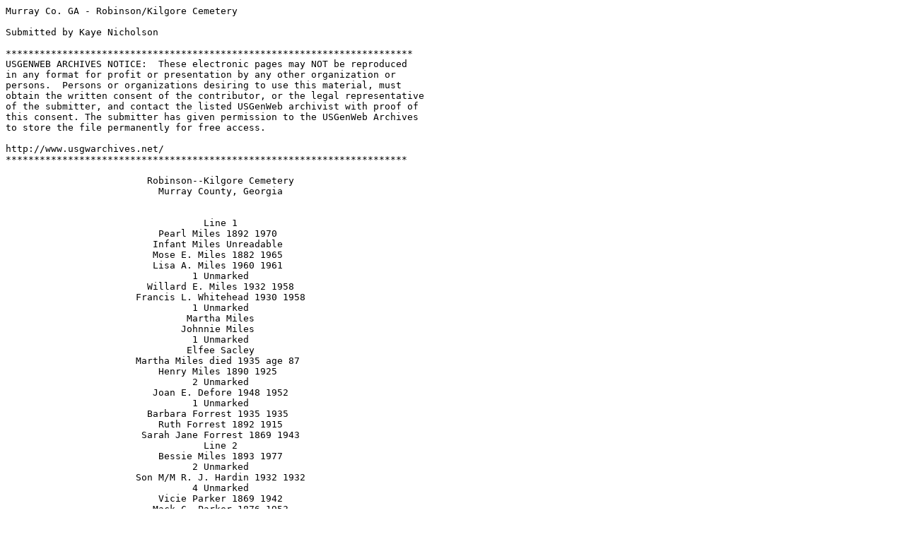

--- FILE ---
content_type: text/plain
request_url: http://files.usgwarchives.net/ga/murray/cemeteries/robinson.txt
body_size: 3413
content:
Murray Co. GA - Robinson/Kilgore Cemetery

Submitted by Kaye Nicholson

************************************************************************
USGENWEB ARCHIVES NOTICE:  These electronic pages may NOT be reproduced 
in any format for profit or presentation by any other organization or
persons.  Persons or organizations desiring to use this material, must
obtain the written consent of the contributor, or the legal representative
of the submitter, and contact the listed USGenWeb archivist with proof of
this consent. The submitter has given permission to the USGenWeb Archives
to store the file permanently for free access.

http://www.usgwarchives.net/
***********************************************************************
                                      
                         Robinson--Kilgore Cemetery
                           Murray County, Georgia
                                      
                                      
                                   Line 1
                           Pearl Miles 1892 1970
                          Infant Miles Unreadable
                          Mose E. Miles 1882 1965
                          Lisa A. Miles 1960 1961
                                 1 Unmarked
                         Willard E. Miles 1932 1958
                       Francis L. Whitehead 1930 1958
                                 1 Unmarked
                                Martha Miles
                               Johnnie Miles
                                 1 Unmarked
                                Elfee Sacley
                       Martha Miles died 1935 age 87
                           Henry Miles 1890 1925
                                 2 Unmarked
                          Joan E. Defore 1948 1952
                                 1 Unmarked
                         Barbara Forrest 1935 1935
                           Ruth Forrest 1892 1915
                        Sarah Jane Forrest 1869 1943
                                   Line 2
                           Bessie Miles 1893 1977
                                 2 Unmarked
                       Son M/M R. J. Hardin 1932 1932
                                 4 Unmarked
                           Vicie Parker 1869 1942
                          Mack C. Parker 1876 1953
                         Prude Bramblett 1903 1926
                        Margaret Bramblett 1901 1916
                         Marcus Bramblett 1907 1916
                         Mattie Bramblett 1871 1909
                      James Samuel Bramblett 1872 1939
                           Emma Wilson 1873 1956
                           W. H. Wilson 1874 1936
                                   Line 3
                               ? Southerland
                        R. L. Southerland 1885 1965
                        Agnes Southerland 1902 1938
                    Dau. M/M R. L. Southerland 1938 1938
                    Son M/M R. L. Southerland 1935 1935
                                 1 Unmarked
                          Houston Parker 1880 1958
                                 4 Unmarked
                                  ? Henson
                         Ellen H. Winters 1890 1957
                           Dora H. Beam 1883 1965
                           Malcolm Beam 1877 1910
                             Roy Beam 1935 1936
                                 1 Unmarked
                            Oma Thomas 1893 1970
                          Jimmy Holloway 1924 1934
                                   Line 4
                           Jim Moreland 1913 1962
                        George F. Moreland 1904 1905
                          George Henson 1870 1931
                           Moses Henson 1848 1908
                           Nancy Henson 1843 1904
                           Martha Kirby 1920 1972
                            Floyd Gray 1938 1938
                           Claude Gray 1937 1937
                                   Line 5
                        Clarence H. Baker 1907 1971
                        James H. Bramblett 1869 1961
                                   Infant
                        T. Perry Bramblett 1848 1929
                         Jessie Lee Elrod 1896 1976
                       Lillie Mae Bramblett 1881 1947
                       William W. Bramblett 1878 1946
                       Carol Dean Bramblett 1940 1940
                    Exie Bramblett (Randolph) 1902 1924
                         Trixie Bramblett 1910 1924
                         Maude Bramblett 1915 1916
                        Mary Jane Fortner 1834 1913
                           Levy Fortner 1827 1897
                         John H. Fortner 1859 1926
                        Samuel M. Fortner 1869 1961
                      Trammell J. Bramblett 1904 1968
                        Mina E. Bramblett 1908 1976
                                   Line 6
                          George Kilgore 1888 1966
                          Elmina Walton 1867 1956
                          James Kilgore 1878 1950
                         Evaline Kilgore 1844 1933
                          A. P. Kilgore 1854 1928
                          Maggie Kilgore 1882 1909
                        Effie May Kilgore 1886 1909
                          Samuel Kilgore 1876 1904
                         Samuel Robinson 1869 1949
                          Rena Robinson 1895 1971
                   6 Infants of Samuel and Rena Robinson
                                 5 Unmarked
                          James Baggett 1899 1913
                          A. J. Baggett 1872 1965
                         Rosa M. Baggett 1873 1967
                                   Line 8
                          Jeanelle Walls 1948 1948
                         Bertha L. Walls 1942 1942
                          Jeanette Walls 1947 1947
                         Gordon L. Jones 1925 1935
                            Ben Jones 1902 1926
                         Barnie Lee Gray 1934 1934
                         Minnie Thompson 1893 1977
                        Marion C. Thompson 1879 1944
                           Ida Thompson 1886 1913
                         Leondis Robinson No Dates
                       Rebecca A. Robinson 1857 1926
                         John D. Robinson 1855 1925
                          J. A. Robinson 1893 1911
                       5 Unmarked inside Robinson Lot
                        Sarah K. Robinson 1854 1917
                        Joseph A. Robinson 1853 1930
                                   Line 9
                          Peggy L. Walls 1949 1949
                                 1 Unmarked
                          Robert Spence 1885 1906
                             1 Unmarked Spence
                            2 Unmarked Kilgores
                       Elizabeth A. Kilgore 1840 1912
                        Joseph A. Kilgore 1896 1918
                        Beauregard Kilgore 1862 1922
                          Sarah Kilgore 1868 1936
                       James Hughes Kilgore 1905 1952
                                 1 Unmarked
                                  Line 10
                        Mrs. S. C. Baggett 1878 1906
                          Lorine Kilgore 1918 1948
                       Bettie Kilgore Hayes 1900 1923
                           Mayble Hayes 1922 1922
                        Joseph W. Baggett 1905 1933
                          W. A. Baggett 1872 1912
                        Nettie M. Baggett 1907 1907
                        Katie Lee Baggett 1911 1912
                        Guss J. M. Baggett 1909 1914
                       Harlon T. Bramblett 1931 1936
                       Clinton H. Bramblett 1908 1942
                         William Kilgore 1900 1926
                        Florence A. Walls 1881 1967
                         Samuel E. Walls 1869 1921
                          Robert Kilgore 1870 1902
                          F. M. Kilgore 1832 1911
                          Susan Kilgore 1840 1898
                          Alice Kilgore 1866 1884
                      Inf. M/M L. R. Ballew 1937 1937
                                  Line 12
                    Inf. Dau. M/M L. R. Ballew 1937 1937
                         Mary Belle Walls 1943 1944
                                 2 Unmarked
                          Jackie Baggett 1931 1977
                         Winston Baggett 1898 1960
                          Elvira Baggett 1875 1947
                         Salina Holloway 1870 1907
                                  Line 13
                        George F. Robinson 1891 1967
                          Earl W. Ridley 1917 1977
                      Rachel L. Ridley Unreadable 1945
                               Unmarked Walls
                        Mamie C. Robinson 1917 1917
                   Inf. Dau. M/M W. J. Robinson 1916 1916
                                  Line 14
                      F. L & Odell Jennings 1921 1921
                        Julia E. Robinson 1894 1971
                                 1 Unmarked
                       Emma Estil Pickering 1914 1916
                                  Line 15
                         Annie G. Ridley Died 1976
                     Ethel Virginia Robinson 1929 1929
                      Joseph Walton Robinson 1886 1932
                         Mollie Young 1875 No Date
                         John Perry Young 1872 1938
                            John Young 1903 1931
                         Ruby L. Robinson 1912 1938
                            Edd Young 1915 1943
                           Arvil Young 1951 1958
                           Ivena Young 1910 1937
                                 1 Unmarked
                        Luther H. Kilgore 1898 1977
                        Mattie L. Kilgore 1892 1960
                         Fincher Kilgore 1937 1972
                         Henry A. Mullins 1891 1974
                         James E. Mullins 1944 1969
                                  Line 14
                          Kathy J. Gray 1954 1956
                          Julian Kilgore 1929 1963
                      James H. (Pete) Young 1898 1972
                                  Line 15
                         Claud J. Kilgore 1902 1959
                       L. A. (Fate) Ridley 1885 1968
                                  Line 16
                       Patsy Elaine Kilgore 1958 1960
                               Almer Johnson
                               Wallis Johnson
                                 ? Johnson
                          Alice Parker (Henderson)
                      The new addition opened in 1976
                                   Line 1
                          Willard Ridley 1912 1976
                         Bertie R. Green 1908 1976
                                   Line 2
                        S.W. (Sid) Baynes 1897 1976
                          Sherman Boling 1897 1976
                            New Part Opened 1945
                                   Line 1
                          Dwayen Baggett 1961 1961
                                   Line 2
                          Rena F. Walls 1916 1965
                          Jerry L. Brown 1944 1976
                          Terry L. Brown 1958 1975
                          Leonard Brown 1925 1963
                           Ida B. Brown 1903 1968
                           Barney Brown 1898 1967
                        Hershel H. Ridley 1918 1976
                         Martha Langston 1886 1962
                       Charlie W. Langston 1886 1972
                        Angela Beth Beason 1962 1962
                           Marla Beason 1960 1960
                       Edward Orman Ridley 1918 1969
                         Steve B. Ridley 1945 1952
                                   Line 3
                         Sgt. Gary Cruse 1946 1968
                        Margaret B. Ridley 1899 1959
                          Tom W. Ridley 1892 1961
                         Walter R. Ridley 1910 1974
                        Velma Ann Compton 1964 1964
                       Velma Lucille Ridley 1924 1958
                       Sitha Beamer Ridley 1888 1955
                       James Edward Ridley 1881 1971
                                   Line 4
                            Ed Wigley 1906 1975
                        Tennie K. Bennett 1900 1970
                        J. Monroe Bennett 1894 1963
                           Loure Hardin 1878 1957
                         Oliver W. Hardin 1871 1965
                           Ida E. Cruse 1901 1957
                          Lester Gallman 1894 1956
                         Agnes M. Forrest 1899 1977
                       James M. Forrest Sr. 1902 1978
                         William Forrest 1923 1962
                       Rev. Samuel Gillean 1909 1975
                      Claude (Hammie) Rogers 1939 1972
                                   Line 5
                      2 Unmarked graves could be Adams
                        Oliver J. Robinson 1893 1974
                                   Line 6
                           Raymond Beam 1945 1968
                         Mose Prince Beam 1908 1970
                          Lloyd Robinson 1938 1971
                        R. Frank Robinson 1940 1968
                          Walter Baynes 1905 1970
                               Richard Overby
                                Rosa Greeson
                          Virgil Greeson 1897 1977
                                   Line 7
                        Marvin Ray Johnson 1953 1953
                         John B. Johnson 1896 1973
                                   Line 8
                          Jerry Forrest 1950 1955
                                   Line 9
                         Malcolm Thompson 1926 1977
                                  Line 10
                       William Oscar Spence Died 1974
                                 2 Unmarked
                           Will Spence 1882 1965
                           John Spence 1885 1971
                       Robert (Bob) Spence 1909 1975
                                 1 Unmarked
                          Walter Spence 1941 1960
                          Warren Spence 1878 1960
                                  Line 11
                        Beatrice Holloway 1948 1956
                          David Holloway 1893 1959
                         Michael Crawford 1973 1973
                                  Line 12
                          Henry Gallman 1871 1954
                        Charlie H. Dollars 1905 1970
                                  Line 13
                        Thomas H. Kilgore 1880 1951
                          Ora C. Kilgore 1889 1969
                        William F. Kilgore 1911 1960
                                      
